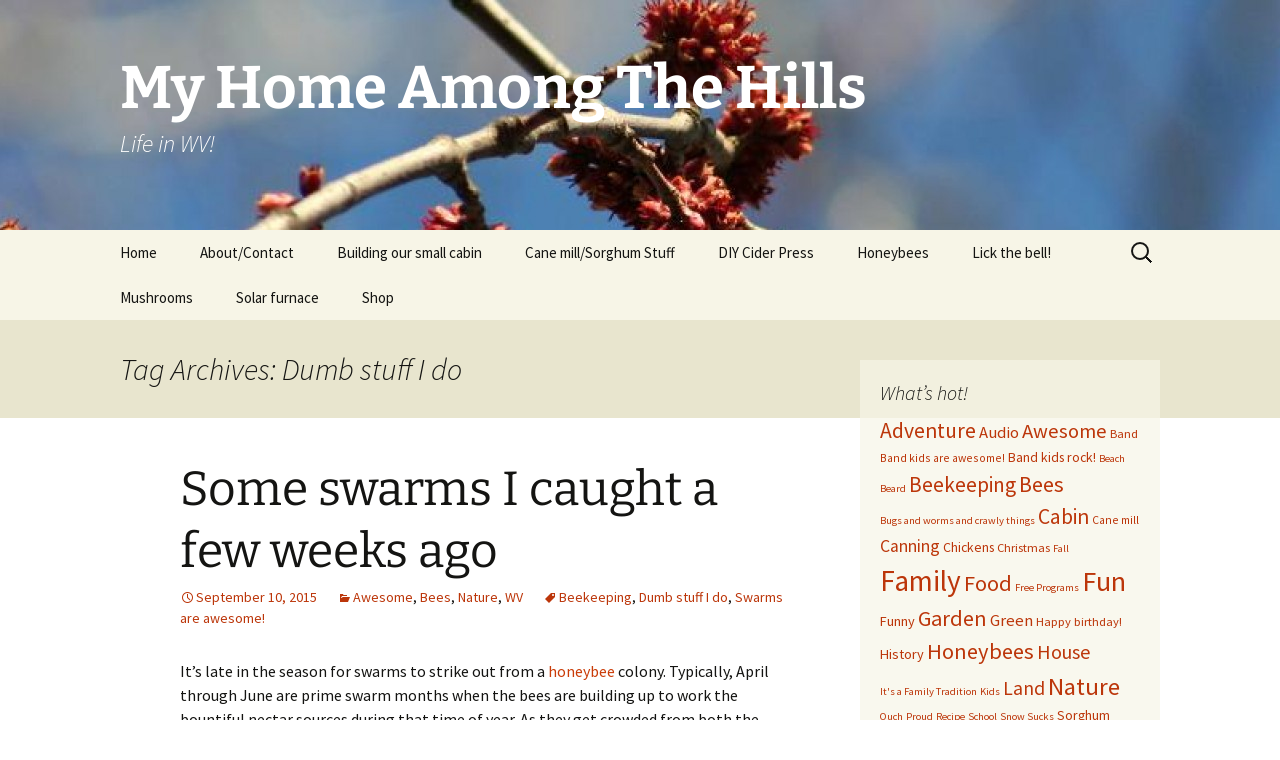

--- FILE ---
content_type: text/html; charset=UTF-8
request_url: https://myhomeamongthehills.com/tag/dumb-stuff-i-do/
body_size: 16679
content:
<!DOCTYPE html>
<html lang="en-US">
<head>
	<meta charset="UTF-8">
	<meta name="viewport" content="width=device-width, initial-scale=1.0">
	<title>Dumb stuff I do | My Home Among The Hills</title>
	<link rel="profile" href="https://gmpg.org/xfn/11">
	<link rel="pingback" href="https://myhomeamongthehills.com/xmlrpc.php">
	<meta name='robots' content='max-image-preview:large' />
<link rel='dns-prefetch' href='//secure.gravatar.com' />
<link rel='dns-prefetch' href='//stats.wp.com' />
<link rel='dns-prefetch' href='//jetpack.wordpress.com' />
<link rel='dns-prefetch' href='//s0.wp.com' />
<link rel='dns-prefetch' href='//public-api.wordpress.com' />
<link rel='dns-prefetch' href='//0.gravatar.com' />
<link rel='dns-prefetch' href='//1.gravatar.com' />
<link rel='dns-prefetch' href='//2.gravatar.com' />
<link rel='preconnect' href='//i0.wp.com' />
<link rel="alternate" type="application/rss+xml" title="My Home Among The Hills &raquo; Feed" href="https://myhomeamongthehills.com/feed/" />
<link rel="alternate" type="application/rss+xml" title="My Home Among The Hills &raquo; Comments Feed" href="https://myhomeamongthehills.com/comments/feed/" />
<link rel="alternate" type="application/rss+xml" title="My Home Among The Hills &raquo; Dumb stuff I do Tag Feed" href="https://myhomeamongthehills.com/tag/dumb-stuff-i-do/feed/" />
<style id='wp-img-auto-sizes-contain-inline-css'>
img:is([sizes=auto i],[sizes^="auto," i]){contain-intrinsic-size:3000px 1500px}
/*# sourceURL=wp-img-auto-sizes-contain-inline-css */
</style>
<style id='wp-emoji-styles-inline-css'>

	img.wp-smiley, img.emoji {
		display: inline !important;
		border: none !important;
		box-shadow: none !important;
		height: 1em !important;
		width: 1em !important;
		margin: 0 0.07em !important;
		vertical-align: -0.1em !important;
		background: none !important;
		padding: 0 !important;
	}
/*# sourceURL=wp-emoji-styles-inline-css */
</style>
<style id='wp-block-library-inline-css'>
:root{--wp-block-synced-color:#7a00df;--wp-block-synced-color--rgb:122,0,223;--wp-bound-block-color:var(--wp-block-synced-color);--wp-editor-canvas-background:#ddd;--wp-admin-theme-color:#007cba;--wp-admin-theme-color--rgb:0,124,186;--wp-admin-theme-color-darker-10:#006ba1;--wp-admin-theme-color-darker-10--rgb:0,107,160.5;--wp-admin-theme-color-darker-20:#005a87;--wp-admin-theme-color-darker-20--rgb:0,90,135;--wp-admin-border-width-focus:2px}@media (min-resolution:192dpi){:root{--wp-admin-border-width-focus:1.5px}}.wp-element-button{cursor:pointer}:root .has-very-light-gray-background-color{background-color:#eee}:root .has-very-dark-gray-background-color{background-color:#313131}:root .has-very-light-gray-color{color:#eee}:root .has-very-dark-gray-color{color:#313131}:root .has-vivid-green-cyan-to-vivid-cyan-blue-gradient-background{background:linear-gradient(135deg,#00d084,#0693e3)}:root .has-purple-crush-gradient-background{background:linear-gradient(135deg,#34e2e4,#4721fb 50%,#ab1dfe)}:root .has-hazy-dawn-gradient-background{background:linear-gradient(135deg,#faaca8,#dad0ec)}:root .has-subdued-olive-gradient-background{background:linear-gradient(135deg,#fafae1,#67a671)}:root .has-atomic-cream-gradient-background{background:linear-gradient(135deg,#fdd79a,#004a59)}:root .has-nightshade-gradient-background{background:linear-gradient(135deg,#330968,#31cdcf)}:root .has-midnight-gradient-background{background:linear-gradient(135deg,#020381,#2874fc)}:root{--wp--preset--font-size--normal:16px;--wp--preset--font-size--huge:42px}.has-regular-font-size{font-size:1em}.has-larger-font-size{font-size:2.625em}.has-normal-font-size{font-size:var(--wp--preset--font-size--normal)}.has-huge-font-size{font-size:var(--wp--preset--font-size--huge)}.has-text-align-center{text-align:center}.has-text-align-left{text-align:left}.has-text-align-right{text-align:right}.has-fit-text{white-space:nowrap!important}#end-resizable-editor-section{display:none}.aligncenter{clear:both}.items-justified-left{justify-content:flex-start}.items-justified-center{justify-content:center}.items-justified-right{justify-content:flex-end}.items-justified-space-between{justify-content:space-between}.screen-reader-text{border:0;clip-path:inset(50%);height:1px;margin:-1px;overflow:hidden;padding:0;position:absolute;width:1px;word-wrap:normal!important}.screen-reader-text:focus{background-color:#ddd;clip-path:none;color:#444;display:block;font-size:1em;height:auto;left:5px;line-height:normal;padding:15px 23px 14px;text-decoration:none;top:5px;width:auto;z-index:100000}html :where(.has-border-color){border-style:solid}html :where([style*=border-top-color]){border-top-style:solid}html :where([style*=border-right-color]){border-right-style:solid}html :where([style*=border-bottom-color]){border-bottom-style:solid}html :where([style*=border-left-color]){border-left-style:solid}html :where([style*=border-width]){border-style:solid}html :where([style*=border-top-width]){border-top-style:solid}html :where([style*=border-right-width]){border-right-style:solid}html :where([style*=border-bottom-width]){border-bottom-style:solid}html :where([style*=border-left-width]){border-left-style:solid}html :where(img[class*=wp-image-]){height:auto;max-width:100%}:where(figure){margin:0 0 1em}html :where(.is-position-sticky){--wp-admin--admin-bar--position-offset:var(--wp-admin--admin-bar--height,0px)}@media screen and (max-width:600px){html :where(.is-position-sticky){--wp-admin--admin-bar--position-offset:0px}}

/*# sourceURL=wp-block-library-inline-css */
</style><style id='global-styles-inline-css'>
:root{--wp--preset--aspect-ratio--square: 1;--wp--preset--aspect-ratio--4-3: 4/3;--wp--preset--aspect-ratio--3-4: 3/4;--wp--preset--aspect-ratio--3-2: 3/2;--wp--preset--aspect-ratio--2-3: 2/3;--wp--preset--aspect-ratio--16-9: 16/9;--wp--preset--aspect-ratio--9-16: 9/16;--wp--preset--color--black: #000000;--wp--preset--color--cyan-bluish-gray: #abb8c3;--wp--preset--color--white: #fff;--wp--preset--color--pale-pink: #f78da7;--wp--preset--color--vivid-red: #cf2e2e;--wp--preset--color--luminous-vivid-orange: #ff6900;--wp--preset--color--luminous-vivid-amber: #fcb900;--wp--preset--color--light-green-cyan: #7bdcb5;--wp--preset--color--vivid-green-cyan: #00d084;--wp--preset--color--pale-cyan-blue: #8ed1fc;--wp--preset--color--vivid-cyan-blue: #0693e3;--wp--preset--color--vivid-purple: #9b51e0;--wp--preset--color--dark-gray: #141412;--wp--preset--color--red: #bc360a;--wp--preset--color--medium-orange: #db572f;--wp--preset--color--light-orange: #ea9629;--wp--preset--color--yellow: #fbca3c;--wp--preset--color--dark-brown: #220e10;--wp--preset--color--medium-brown: #722d19;--wp--preset--color--light-brown: #eadaa6;--wp--preset--color--beige: #e8e5ce;--wp--preset--color--off-white: #f7f5e7;--wp--preset--gradient--vivid-cyan-blue-to-vivid-purple: linear-gradient(135deg,rgb(6,147,227) 0%,rgb(155,81,224) 100%);--wp--preset--gradient--light-green-cyan-to-vivid-green-cyan: linear-gradient(135deg,rgb(122,220,180) 0%,rgb(0,208,130) 100%);--wp--preset--gradient--luminous-vivid-amber-to-luminous-vivid-orange: linear-gradient(135deg,rgb(252,185,0) 0%,rgb(255,105,0) 100%);--wp--preset--gradient--luminous-vivid-orange-to-vivid-red: linear-gradient(135deg,rgb(255,105,0) 0%,rgb(207,46,46) 100%);--wp--preset--gradient--very-light-gray-to-cyan-bluish-gray: linear-gradient(135deg,rgb(238,238,238) 0%,rgb(169,184,195) 100%);--wp--preset--gradient--cool-to-warm-spectrum: linear-gradient(135deg,rgb(74,234,220) 0%,rgb(151,120,209) 20%,rgb(207,42,186) 40%,rgb(238,44,130) 60%,rgb(251,105,98) 80%,rgb(254,248,76) 100%);--wp--preset--gradient--blush-light-purple: linear-gradient(135deg,rgb(255,206,236) 0%,rgb(152,150,240) 100%);--wp--preset--gradient--blush-bordeaux: linear-gradient(135deg,rgb(254,205,165) 0%,rgb(254,45,45) 50%,rgb(107,0,62) 100%);--wp--preset--gradient--luminous-dusk: linear-gradient(135deg,rgb(255,203,112) 0%,rgb(199,81,192) 50%,rgb(65,88,208) 100%);--wp--preset--gradient--pale-ocean: linear-gradient(135deg,rgb(255,245,203) 0%,rgb(182,227,212) 50%,rgb(51,167,181) 100%);--wp--preset--gradient--electric-grass: linear-gradient(135deg,rgb(202,248,128) 0%,rgb(113,206,126) 100%);--wp--preset--gradient--midnight: linear-gradient(135deg,rgb(2,3,129) 0%,rgb(40,116,252) 100%);--wp--preset--gradient--autumn-brown: linear-gradient(135deg, rgba(226,45,15,1) 0%, rgba(158,25,13,1) 100%);--wp--preset--gradient--sunset-yellow: linear-gradient(135deg, rgba(233,139,41,1) 0%, rgba(238,179,95,1) 100%);--wp--preset--gradient--light-sky: linear-gradient(135deg,rgba(228,228,228,1.0) 0%,rgba(208,225,252,1.0) 100%);--wp--preset--gradient--dark-sky: linear-gradient(135deg,rgba(0,0,0,1.0) 0%,rgba(56,61,69,1.0) 100%);--wp--preset--font-size--small: 13px;--wp--preset--font-size--medium: 20px;--wp--preset--font-size--large: 36px;--wp--preset--font-size--x-large: 42px;--wp--preset--spacing--20: 0.44rem;--wp--preset--spacing--30: 0.67rem;--wp--preset--spacing--40: 1rem;--wp--preset--spacing--50: 1.5rem;--wp--preset--spacing--60: 2.25rem;--wp--preset--spacing--70: 3.38rem;--wp--preset--spacing--80: 5.06rem;--wp--preset--shadow--natural: 6px 6px 9px rgba(0, 0, 0, 0.2);--wp--preset--shadow--deep: 12px 12px 50px rgba(0, 0, 0, 0.4);--wp--preset--shadow--sharp: 6px 6px 0px rgba(0, 0, 0, 0.2);--wp--preset--shadow--outlined: 6px 6px 0px -3px rgb(255, 255, 255), 6px 6px rgb(0, 0, 0);--wp--preset--shadow--crisp: 6px 6px 0px rgb(0, 0, 0);}:where(.is-layout-flex){gap: 0.5em;}:where(.is-layout-grid){gap: 0.5em;}body .is-layout-flex{display: flex;}.is-layout-flex{flex-wrap: wrap;align-items: center;}.is-layout-flex > :is(*, div){margin: 0;}body .is-layout-grid{display: grid;}.is-layout-grid > :is(*, div){margin: 0;}:where(.wp-block-columns.is-layout-flex){gap: 2em;}:where(.wp-block-columns.is-layout-grid){gap: 2em;}:where(.wp-block-post-template.is-layout-flex){gap: 1.25em;}:where(.wp-block-post-template.is-layout-grid){gap: 1.25em;}.has-black-color{color: var(--wp--preset--color--black) !important;}.has-cyan-bluish-gray-color{color: var(--wp--preset--color--cyan-bluish-gray) !important;}.has-white-color{color: var(--wp--preset--color--white) !important;}.has-pale-pink-color{color: var(--wp--preset--color--pale-pink) !important;}.has-vivid-red-color{color: var(--wp--preset--color--vivid-red) !important;}.has-luminous-vivid-orange-color{color: var(--wp--preset--color--luminous-vivid-orange) !important;}.has-luminous-vivid-amber-color{color: var(--wp--preset--color--luminous-vivid-amber) !important;}.has-light-green-cyan-color{color: var(--wp--preset--color--light-green-cyan) !important;}.has-vivid-green-cyan-color{color: var(--wp--preset--color--vivid-green-cyan) !important;}.has-pale-cyan-blue-color{color: var(--wp--preset--color--pale-cyan-blue) !important;}.has-vivid-cyan-blue-color{color: var(--wp--preset--color--vivid-cyan-blue) !important;}.has-vivid-purple-color{color: var(--wp--preset--color--vivid-purple) !important;}.has-black-background-color{background-color: var(--wp--preset--color--black) !important;}.has-cyan-bluish-gray-background-color{background-color: var(--wp--preset--color--cyan-bluish-gray) !important;}.has-white-background-color{background-color: var(--wp--preset--color--white) !important;}.has-pale-pink-background-color{background-color: var(--wp--preset--color--pale-pink) !important;}.has-vivid-red-background-color{background-color: var(--wp--preset--color--vivid-red) !important;}.has-luminous-vivid-orange-background-color{background-color: var(--wp--preset--color--luminous-vivid-orange) !important;}.has-luminous-vivid-amber-background-color{background-color: var(--wp--preset--color--luminous-vivid-amber) !important;}.has-light-green-cyan-background-color{background-color: var(--wp--preset--color--light-green-cyan) !important;}.has-vivid-green-cyan-background-color{background-color: var(--wp--preset--color--vivid-green-cyan) !important;}.has-pale-cyan-blue-background-color{background-color: var(--wp--preset--color--pale-cyan-blue) !important;}.has-vivid-cyan-blue-background-color{background-color: var(--wp--preset--color--vivid-cyan-blue) !important;}.has-vivid-purple-background-color{background-color: var(--wp--preset--color--vivid-purple) !important;}.has-black-border-color{border-color: var(--wp--preset--color--black) !important;}.has-cyan-bluish-gray-border-color{border-color: var(--wp--preset--color--cyan-bluish-gray) !important;}.has-white-border-color{border-color: var(--wp--preset--color--white) !important;}.has-pale-pink-border-color{border-color: var(--wp--preset--color--pale-pink) !important;}.has-vivid-red-border-color{border-color: var(--wp--preset--color--vivid-red) !important;}.has-luminous-vivid-orange-border-color{border-color: var(--wp--preset--color--luminous-vivid-orange) !important;}.has-luminous-vivid-amber-border-color{border-color: var(--wp--preset--color--luminous-vivid-amber) !important;}.has-light-green-cyan-border-color{border-color: var(--wp--preset--color--light-green-cyan) !important;}.has-vivid-green-cyan-border-color{border-color: var(--wp--preset--color--vivid-green-cyan) !important;}.has-pale-cyan-blue-border-color{border-color: var(--wp--preset--color--pale-cyan-blue) !important;}.has-vivid-cyan-blue-border-color{border-color: var(--wp--preset--color--vivid-cyan-blue) !important;}.has-vivid-purple-border-color{border-color: var(--wp--preset--color--vivid-purple) !important;}.has-vivid-cyan-blue-to-vivid-purple-gradient-background{background: var(--wp--preset--gradient--vivid-cyan-blue-to-vivid-purple) !important;}.has-light-green-cyan-to-vivid-green-cyan-gradient-background{background: var(--wp--preset--gradient--light-green-cyan-to-vivid-green-cyan) !important;}.has-luminous-vivid-amber-to-luminous-vivid-orange-gradient-background{background: var(--wp--preset--gradient--luminous-vivid-amber-to-luminous-vivid-orange) !important;}.has-luminous-vivid-orange-to-vivid-red-gradient-background{background: var(--wp--preset--gradient--luminous-vivid-orange-to-vivid-red) !important;}.has-very-light-gray-to-cyan-bluish-gray-gradient-background{background: var(--wp--preset--gradient--very-light-gray-to-cyan-bluish-gray) !important;}.has-cool-to-warm-spectrum-gradient-background{background: var(--wp--preset--gradient--cool-to-warm-spectrum) !important;}.has-blush-light-purple-gradient-background{background: var(--wp--preset--gradient--blush-light-purple) !important;}.has-blush-bordeaux-gradient-background{background: var(--wp--preset--gradient--blush-bordeaux) !important;}.has-luminous-dusk-gradient-background{background: var(--wp--preset--gradient--luminous-dusk) !important;}.has-pale-ocean-gradient-background{background: var(--wp--preset--gradient--pale-ocean) !important;}.has-electric-grass-gradient-background{background: var(--wp--preset--gradient--electric-grass) !important;}.has-midnight-gradient-background{background: var(--wp--preset--gradient--midnight) !important;}.has-small-font-size{font-size: var(--wp--preset--font-size--small) !important;}.has-medium-font-size{font-size: var(--wp--preset--font-size--medium) !important;}.has-large-font-size{font-size: var(--wp--preset--font-size--large) !important;}.has-x-large-font-size{font-size: var(--wp--preset--font-size--x-large) !important;}
/*# sourceURL=global-styles-inline-css */
</style>

<style id='classic-theme-styles-inline-css'>
/*! This file is auto-generated */
.wp-block-button__link{color:#fff;background-color:#32373c;border-radius:9999px;box-shadow:none;text-decoration:none;padding:calc(.667em + 2px) calc(1.333em + 2px);font-size:1.125em}.wp-block-file__button{background:#32373c;color:#fff;text-decoration:none}
/*# sourceURL=/wp-includes/css/classic-themes.min.css */
</style>
<link rel='stylesheet' id='twentythirteen-fonts-css' href='https://myhomeamongthehills.com/wp-content/themes/twentythirteen/fonts/source-sans-pro-plus-bitter.css?ver=20230328' media='all' />
<link rel='stylesheet' id='genericons-css' href='https://myhomeamongthehills.com/wp-content/plugins/jetpack/_inc/genericons/genericons/genericons.css?ver=3.1' media='all' />
<link rel='stylesheet' id='twentythirteen-style-css' href='https://myhomeamongthehills.com/wp-content/themes/twentythirteen/style.css?ver=20251202' media='all' />
<link rel='stylesheet' id='twentythirteen-block-style-css' href='https://myhomeamongthehills.com/wp-content/themes/twentythirteen/css/blocks.css?ver=20240520' media='all' />
<script src="https://myhomeamongthehills.com/wp-content/plugins/jquery-updater/js/jquery-3.7.1.min.js?ver=3.7.1" id="jquery-core-js"></script>
<script src="https://myhomeamongthehills.com/wp-content/plugins/jquery-updater/js/jquery-migrate-3.5.2.min.js?ver=3.5.2" id="jquery-migrate-js"></script>
<script src="https://myhomeamongthehills.com/wp-content/themes/twentythirteen/js/functions.js?ver=20250727" id="twentythirteen-script-js" defer data-wp-strategy="defer"></script>
<link rel="https://api.w.org/" href="https://myhomeamongthehills.com/wp-json/" /><link rel="alternate" title="JSON" type="application/json" href="https://myhomeamongthehills.com/wp-json/wp/v2/tags/548" /><link rel="EditURI" type="application/rsd+xml" title="RSD" href="https://myhomeamongthehills.com/xmlrpc.php?rsd" />

		<!-- GA Google Analytics @ https://m0n.co/ga -->
		<script async src="https://www.googletagmanager.com/gtag/js?id=G-L1PQPCX1V9"></script>
		<script>
			window.dataLayer = window.dataLayer || [];
			function gtag(){dataLayer.push(arguments);}
			gtag('js', new Date());
			gtag('config', 'G-L1PQPCX1V9');
		</script>

	                    <!-- Tracking code generated with Simple Universal Google Analytics plugin v1.0.5 -->
                    <script>
                    (function(i,s,o,g,r,a,m){i['GoogleAnalyticsObject']=r;i[r]=i[r]||function(){
                    (i[r].q=i[r].q||[]).push(arguments)},i[r].l=1*new Date();a=s.createElement(o),
                    m=s.getElementsByTagName(o)[0];a.async=1;a.src=g;m.parentNode.insertBefore(a,m)
                    })(window,document,'script','//www.google-analytics.com/analytics.js','ga');

                    ga('create', 'UA-10215868-1', 'auto');
                    ga('send', 'pageview');

                    </script>
                    <!-- / Simple Universal Google Analytics plugin -->	<style>img#wpstats{display:none}</style>
			<style type="text/css" id="twentythirteen-header-css">
		.site-header {
		background: url(https://myhomeamongthehills.com/wp-content/uploads/2014/02/cropped-MapleBlooms203092009.jpg) no-repeat scroll top;
		background-size: 1600px auto;
	}
	@media (max-width: 767px) {
		.site-header {
			background-size: 768px auto;
		}
	}
	@media (max-width: 359px) {
		.site-header {
			background-size: 360px auto;
		}
	}
				.site-title,
		.site-description {
			color: #ffffff;
		}
		</style>
	
<!-- Jetpack Open Graph Tags -->
<meta property="og:type" content="website" />
<meta property="og:title" content="Dumb stuff I do &#8211; My Home Among The Hills" />
<meta property="og:url" content="https://myhomeamongthehills.com/tag/dumb-stuff-i-do/" />
<meta property="og:site_name" content="My Home Among The Hills" />
<meta property="og:image" content="https://s0.wp.com/i/blank.jpg" />
<meta property="og:image:width" content="200" />
<meta property="og:image:height" content="200" />
<meta property="og:image:alt" content="" />
<meta property="og:locale" content="en_US" />

<!-- End Jetpack Open Graph Tags -->
<link rel='stylesheet' id='jetpack-swiper-library-css' href='https://myhomeamongthehills.com/wp-content/plugins/jetpack/_inc/blocks/swiper.css?ver=15.3.1' media='all' />
<link rel='stylesheet' id='jetpack-carousel-css' href='https://myhomeamongthehills.com/wp-content/plugins/jetpack/modules/carousel/jetpack-carousel.css?ver=15.3.1' media='all' />
</head>

<body class="archive tag tag-dumb-stuff-i-do tag-548 wp-embed-responsive wp-theme-twentythirteen single-author sidebar">
		<div id="page" class="hfeed site">
		<a class="screen-reader-text skip-link" href="#content">
			Skip to content		</a>
		<header id="masthead" class="site-header">
						<a class="home-link" href="https://myhomeamongthehills.com/" rel="home" >
									<h1 class="site-title">My Home Among The Hills</h1>
													<h2 class="site-description">Life in WV!</h2>
							</a>

			<div id="navbar" class="navbar">
				<nav id="site-navigation" class="navigation main-navigation">
					<button class="menu-toggle">Menu</button>
					<div class="menu-menu-1-container"><ul id="primary-menu" class="nav-menu"><li id="menu-item-5076" class="menu-item menu-item-type-custom menu-item-object-custom menu-item-home menu-item-5076"><a href="http://myhomeamongthehills.com/">Home</a></li>
<li id="menu-item-5077" class="menu-item menu-item-type-post_type menu-item-object-page menu-item-5077"><a href="https://myhomeamongthehills.com/aboutcontact/">About/Contact</a></li>
<li id="menu-item-5078" class="menu-item menu-item-type-post_type menu-item-object-page menu-item-5078"><a href="https://myhomeamongthehills.com/building-our-small-cabin/">Building our small cabin</a></li>
<li id="menu-item-5079" class="menu-item menu-item-type-post_type menu-item-object-page menu-item-5079"><a href="https://myhomeamongthehills.com/cane-mill/">Cane mill/Sorghum Stuff</a></li>
<li id="menu-item-5080" class="menu-item menu-item-type-post_type menu-item-object-page menu-item-5080"><a href="https://myhomeamongthehills.com/diy-cider-press/">DIY Cider Press</a></li>
<li id="menu-item-5081" class="menu-item menu-item-type-post_type menu-item-object-page menu-item-has-children menu-item-5081"><a href="https://myhomeamongthehills.com/honeybees/">Honeybees</a>
<ul class="sub-menu">
	<li id="menu-item-5082" class="menu-item menu-item-type-post_type menu-item-object-page menu-item-5082"><a href="https://myhomeamongthehills.com/honeybees/equipment/">Equipment</a></li>
	<li id="menu-item-5083" class="menu-item menu-item-type-post_type menu-item-object-page menu-item-5083"><a href="https://myhomeamongthehills.com/honeybees/faq/">FAQ</a></li>
	<li id="menu-item-5084" class="menu-item menu-item-type-post_type menu-item-object-page menu-item-5084"><a href="https://myhomeamongthehills.com/honeybees/faq2/">FAQ 2</a></li>
	<li id="menu-item-5085" class="menu-item menu-item-type-post_type menu-item-object-page menu-item-5085"><a href="https://myhomeamongthehills.com/honeybees/honey-harvest/">Honey Harvest</a></li>
	<li id="menu-item-5086" class="menu-item menu-item-type-post_type menu-item-object-page menu-item-5086"><a href="https://myhomeamongthehills.com/honeybees/observation-hive/">Observation Hive</a></li>
	<li id="menu-item-5087" class="menu-item menu-item-type-post_type menu-item-object-page menu-item-5087"><a href="https://myhomeamongthehills.com/honeybees/other-bugs/">Other bugs</a></li>
	<li id="menu-item-5088" class="menu-item menu-item-type-post_type menu-item-object-page menu-item-5088"><a href="https://myhomeamongthehills.com/honeybees/random-pictures-of-bees/">Random pictures of bees</a></li>
	<li id="menu-item-5089" class="menu-item menu-item-type-post_type menu-item-object-page menu-item-5089"><a href="https://myhomeamongthehills.com/honeybees/swarms/">Swarms</a></li>
</ul>
</li>
<li id="menu-item-5090" class="menu-item menu-item-type-post_type menu-item-object-page menu-item-5090"><a href="https://myhomeamongthehills.com/?page_id=1500">Lick the bell!</a></li>
<li id="menu-item-5091" class="menu-item menu-item-type-post_type menu-item-object-page menu-item-5091"><a href="https://myhomeamongthehills.com/mushrooms/">Mushrooms</a></li>
<li id="menu-item-5092" class="menu-item menu-item-type-post_type menu-item-object-page menu-item-5092"><a href="https://myhomeamongthehills.com/solar-furnace/">Solar furnace</a></li>
<li id="menu-item-6331" class="menu-item menu-item-type-post_type menu-item-object-page menu-item-has-children menu-item-6331"><a href="https://myhomeamongthehills.com/shop/">Shop</a>
<ul class="sub-menu">
	<li id="menu-item-6333" class="menu-item menu-item-type-post_type menu-item-object-page menu-item-6333"><a href="https://myhomeamongthehills.com/cart/">Cart</a></li>
	<li id="menu-item-6335" class="menu-item menu-item-type-post_type menu-item-object-page menu-item-6335"><a href="https://myhomeamongthehills.com/checkout/">Checkout</a></li>
</ul>
</li>
</ul></div>					<form role="search" method="get" class="search-form" action="https://myhomeamongthehills.com/">
				<label>
					<span class="screen-reader-text">Search for:</span>
					<input type="search" class="search-field" placeholder="Search &hellip;" value="" name="s" />
				</label>
				<input type="submit" class="search-submit" value="Search" />
			</form>				</nav><!-- #site-navigation -->
			</div><!-- #navbar -->
		</header><!-- #masthead -->

		<div id="main" class="site-main">

	<div id="primary" class="content-area">
		<div id="content" class="site-content" role="main">

					<header class="archive-header">
				<h1 class="archive-title">
				Tag Archives: Dumb stuff I do				</h1>

							</header><!-- .archive-header -->

							
<article id="post-6101" class="post-6101 post type-post status-publish format-standard hentry category-awesome category-bees category-nature category-wv tag-beekeeping tag-dumb-stuff-i-do tag-swarms-are-awesome">
	<header class="entry-header">
		
				<h1 class="entry-title">
			<a href="https://myhomeamongthehills.com/2015/09/some-swarms-i-caught-a-few-weeks-ago/" rel="bookmark">Some swarms I caught a few weeks ago</a>
		</h1>
		
		<div class="entry-meta">
			<span class="date"><a href="https://myhomeamongthehills.com/2015/09/some-swarms-i-caught-a-few-weeks-ago/" title="Permalink to Some swarms I caught a few weeks ago" rel="bookmark"><time class="entry-date" datetime="2015-09-10T10:27:08-05:00">September 10, 2015</time></a></span><span class="categories-links"><a href="https://myhomeamongthehills.com/category/awesome/" rel="category tag">Awesome</a>, <a href="https://myhomeamongthehills.com/category/bees/" rel="category tag">Bees</a>, <a href="https://myhomeamongthehills.com/category/nature/" rel="category tag">Nature</a>, <a href="https://myhomeamongthehills.com/category/wv/" rel="category tag">WV</a></span><span class="tags-links"><a href="https://myhomeamongthehills.com/tag/beekeeping/" rel="tag">Beekeeping</a>, <a href="https://myhomeamongthehills.com/tag/dumb-stuff-i-do/" rel="tag">Dumb stuff I do</a>, <a href="https://myhomeamongthehills.com/tag/swarms-are-awesome/" rel="tag">Swarms are awesome!</a></span><span class="author vcard"><a class="url fn n" href="https://myhomeamongthehills.com/author/warren/" title="View all posts by warren" rel="author">warren</a></span>					</div><!-- .entry-meta -->
	</header><!-- .entry-header -->

		<div class="entry-content">
		<p>It&#8217;s late in the season for swarms to strike out from a <a href="https://myhomeamongthehills.com/honeybees/">honeybee </a>colony. Typically, April through June are prime swarm months when the bees are building up to work the bountiful nectar sources during that time of year. As they get crowded from both the increase in bees as well as the stored honey and pollen, some of the bees along with the old queen strike out on their own and forma new colony. It&#8217;s natural and kind of cool, unless you are a beekeeper wanting to keep strong hives and make honey. It&#8217;s even less cool when you don&#8217;t see the swarm leave so you can&#8217;t capture them and at least keep the new colony.</p>
<figure id="attachment_6107" aria-describedby="caption-attachment-6107" style="width: 563px" class="wp-caption alignnone"><a href="https://i0.wp.com/myhomeamongthehills.com/wp-content/uploads/2015/09/08_24_2015-073.jpg?ssl=1"><img data-recalc-dims="1" fetchpriority="high" decoding="async" data-attachment-id="6107" data-permalink="https://myhomeamongthehills.com/2015/09/some-swarms-i-caught-a-few-weeks-ago/08_24_2015-073/" data-orig-file="https://i0.wp.com/myhomeamongthehills.com/wp-content/uploads/2015/09/08_24_2015-073.jpg?fit=2322%2C4128&amp;ssl=1" data-orig-size="2322,4128" data-comments-opened="1" data-image-meta="{&quot;aperture&quot;:&quot;2.2&quot;,&quot;credit&quot;:&quot;&quot;,&quot;camera&quot;:&quot;SAMSUNG-SGH-I337&quot;,&quot;caption&quot;:&quot;&quot;,&quot;created_timestamp&quot;:&quot;1438353671&quot;,&quot;copyright&quot;:&quot;&quot;,&quot;focal_length&quot;:&quot;4.2&quot;,&quot;iso&quot;:&quot;50&quot;,&quot;shutter_speed&quot;:&quot;0.00265957446809&quot;,&quot;title&quot;:&quot;&quot;,&quot;orientation&quot;:&quot;1&quot;}" data-image-title="A huge swarm of honeybees" data-image-description="&lt;p&gt;A huge swarm of honeybees&lt;/p&gt;
" data-image-caption="&lt;p&gt;A huge swarm of honeybees&lt;/p&gt;
" data-medium-file="https://i0.wp.com/myhomeamongthehills.com/wp-content/uploads/2015/09/08_24_2015-073.jpg?fit=563%2C1000&amp;ssl=1" data-large-file="https://i0.wp.com/myhomeamongthehills.com/wp-content/uploads/2015/09/08_24_2015-073.jpg?fit=576%2C1024&amp;ssl=1" class="size-medium wp-image-6107" src="https://i0.wp.com/myhomeamongthehills.com/wp-content/uploads/2015/09/08_24_2015-073.jpg?resize=563%2C1000&#038;ssl=1" alt="A huge swarm of honeybees" width="563" height="1000" srcset="https://i0.wp.com/myhomeamongthehills.com/wp-content/uploads/2015/09/08_24_2015-073.jpg?resize=563%2C1000&amp;ssl=1 563w, https://i0.wp.com/myhomeamongthehills.com/wp-content/uploads/2015/09/08_24_2015-073.jpg?resize=169%2C300&amp;ssl=1 169w, https://i0.wp.com/myhomeamongthehills.com/wp-content/uploads/2015/09/08_24_2015-073.jpg?resize=576%2C1024&amp;ssl=1 576w, https://i0.wp.com/myhomeamongthehills.com/wp-content/uploads/2015/09/08_24_2015-073.jpg?w=1208&amp;ssl=1 1208w, https://i0.wp.com/myhomeamongthehills.com/wp-content/uploads/2015/09/08_24_2015-073.jpg?w=1812&amp;ssl=1 1812w" sizes="(max-width: 563px) 100vw, 563px" /></a><figcaption id="caption-attachment-6107" class="wp-caption-text">A huge swarm of honeybees</figcaption></figure>
<p>Anyhow, swarming is a natural thing but it usually happens in the Spring and early Summer&#8230;and very rarely at the end of August or beginning of September. Still, somehow I got calls for two swarms recently and was happy to gather the new colonies for my apiary! The first swarm was at the local hospice house. A business across the road saw the swarm fly into a tree so called me. I hurried down and went into the hospice house. They didn&#8217;t know they had a massive swarm on their property but were happy to have me remove it. The receptionist announced over the intercom that everyone should stay inside while I did my work. Of course, that meant a huge number of employees ran outside to see what was going on. Among them was the media relations guy who saw an opportunity and called the local media. Two news crews came and before I knew it, I was being interviewed for the evening news! That was cool of course and I was happy to help hospice get some publicity as well.</p>
<figure id="attachment_6106" aria-describedby="caption-attachment-6106" style="width: 667px" class="wp-caption alignnone"><a href="https://i0.wp.com/myhomeamongthehills.com/wp-content/uploads/2015/09/BeeKeeperjpg.jpg?ssl=1"><img data-recalc-dims="1" decoding="async" data-attachment-id="6106" data-permalink="https://myhomeamongthehills.com/2015/09/some-swarms-i-caught-a-few-weeks-ago/beekeeperjpg/" data-orig-file="https://i0.wp.com/myhomeamongthehills.com/wp-content/uploads/2015/09/BeeKeeperjpg.jpg?fit=1200%2C1800&amp;ssl=1" data-orig-size="1200,1800" data-comments-opened="1" data-image-meta="{&quot;aperture&quot;:&quot;0&quot;,&quot;credit&quot;:&quot;&quot;,&quot;camera&quot;:&quot;&quot;,&quot;caption&quot;:&quot;&quot;,&quot;created_timestamp&quot;:&quot;0&quot;,&quot;copyright&quot;:&quot;&quot;,&quot;focal_length&quot;:&quot;0&quot;,&quot;iso&quot;:&quot;0&quot;,&quot;shutter_speed&quot;:&quot;0&quot;,&quot;title&quot;:&quot;&quot;,&quot;orientation&quot;:&quot;1&quot;}" data-image-title="Touching a swarm of bees" data-image-description="&lt;p&gt;Touching a swarm of bees&lt;/p&gt;
" data-image-caption="&lt;p&gt;Don&amp;#8217;t try this at home&lt;/p&gt;
" data-medium-file="https://i0.wp.com/myhomeamongthehills.com/wp-content/uploads/2015/09/BeeKeeperjpg.jpg?fit=667%2C1000&amp;ssl=1" data-large-file="https://i0.wp.com/myhomeamongthehills.com/wp-content/uploads/2015/09/BeeKeeperjpg.jpg?fit=604%2C906&amp;ssl=1" class="size-medium wp-image-6106" src="https://i0.wp.com/myhomeamongthehills.com/wp-content/uploads/2015/09/BeeKeeperjpg.jpg?resize=604%2C906&#038;ssl=1" alt="Touching a swarm of bees" width="604" height="906" srcset="https://i0.wp.com/myhomeamongthehills.com/wp-content/uploads/2015/09/BeeKeeperjpg.jpg?resize=667%2C1000&amp;ssl=1 667w, https://i0.wp.com/myhomeamongthehills.com/wp-content/uploads/2015/09/BeeKeeperjpg.jpg?resize=200%2C300&amp;ssl=1 200w, https://i0.wp.com/myhomeamongthehills.com/wp-content/uploads/2015/09/BeeKeeperjpg.jpg?resize=683%2C1024&amp;ssl=1 683w, https://i0.wp.com/myhomeamongthehills.com/wp-content/uploads/2015/09/BeeKeeperjpg.jpg?w=1200&amp;ssl=1 1200w" sizes="(max-width: 604px) 100vw, 604px" /></a><figcaption id="caption-attachment-6106" class="wp-caption-text">Don&#8217;t try this at home</figcaption></figure>
<p>A good number of the people who had gathered had never seen a swarm of bees so it took a good bit if time for everyone to see what there was to see and to get pictures with the bee guy sticking his hand into the swarm (don&#8217;t try that at home). I love catching swarms and love an audience so it was a lot of fun and the swarm was huge and should definitely survive the winter, unlike many late season swarms that don&#8217;t have time to build up in number, collect nectar and pollen, etc.</p>
<figure id="attachment_6103" aria-describedby="caption-attachment-6103" style="width: 563px" class="wp-caption alignnone"><a href="https://i0.wp.com/myhomeamongthehills.com/wp-content/uploads/2015/09/08_24_2015-197.jpg?ssl=1"><img data-recalc-dims="1" decoding="async" data-attachment-id="6103" data-permalink="https://myhomeamongthehills.com/2015/09/some-swarms-i-caught-a-few-weeks-ago/08_24_2015-197/" data-orig-file="https://i0.wp.com/myhomeamongthehills.com/wp-content/uploads/2015/09/08_24_2015-197.jpg?fit=2322%2C4128&amp;ssl=1" data-orig-size="2322,4128" data-comments-opened="1" data-image-meta="{&quot;aperture&quot;:&quot;2.2&quot;,&quot;credit&quot;:&quot;&quot;,&quot;camera&quot;:&quot;SAMSUNG-SGH-I337&quot;,&quot;caption&quot;:&quot;&quot;,&quot;created_timestamp&quot;:&quot;1439301518&quot;,&quot;copyright&quot;:&quot;&quot;,&quot;focal_length&quot;:&quot;4.2&quot;,&quot;iso&quot;:&quot;64&quot;,&quot;shutter_speed&quot;:&quot;0.0166666666667&quot;,&quot;title&quot;:&quot;&quot;,&quot;orientation&quot;:&quot;1&quot;}" data-image-title="A second, smaller swarm" data-image-description="&lt;p&gt;A second, smaller swarm&lt;/p&gt;
" data-image-caption="&lt;p&gt;A second, smaller swarm&lt;/p&gt;
" data-medium-file="https://i0.wp.com/myhomeamongthehills.com/wp-content/uploads/2015/09/08_24_2015-197.jpg?fit=563%2C1000&amp;ssl=1" data-large-file="https://i0.wp.com/myhomeamongthehills.com/wp-content/uploads/2015/09/08_24_2015-197.jpg?fit=576%2C1024&amp;ssl=1" class="size-medium wp-image-6103" src="https://i0.wp.com/myhomeamongthehills.com/wp-content/uploads/2015/09/08_24_2015-197.jpg?resize=563%2C1000&#038;ssl=1" alt="A second, smaller swarm" width="563" height="1000" srcset="https://i0.wp.com/myhomeamongthehills.com/wp-content/uploads/2015/09/08_24_2015-197.jpg?resize=563%2C1000&amp;ssl=1 563w, https://i0.wp.com/myhomeamongthehills.com/wp-content/uploads/2015/09/08_24_2015-197.jpg?resize=169%2C300&amp;ssl=1 169w, https://i0.wp.com/myhomeamongthehills.com/wp-content/uploads/2015/09/08_24_2015-197.jpg?resize=576%2C1024&amp;ssl=1 576w, https://i0.wp.com/myhomeamongthehills.com/wp-content/uploads/2015/09/08_24_2015-197.jpg?w=1208&amp;ssl=1 1208w, https://i0.wp.com/myhomeamongthehills.com/wp-content/uploads/2015/09/08_24_2015-197.jpg?w=1812&amp;ssl=1 1812w" sizes="(max-width: 563px) 100vw, 563px" /></a><figcaption id="caption-attachment-6103" class="wp-caption-text">A second, smaller swarm</figcaption></figure>
<figure id="attachment_6108" aria-describedby="caption-attachment-6108" style="width: 563px" class="wp-caption alignnone"><a href="https://i0.wp.com/myhomeamongthehills.com/wp-content/uploads/2015/09/08_24_2015-200.jpg?ssl=1"><img data-recalc-dims="1" loading="lazy" decoding="async" data-attachment-id="6108" data-permalink="https://myhomeamongthehills.com/2015/09/some-swarms-i-caught-a-few-weeks-ago/08_24_2015-200/" data-orig-file="https://i0.wp.com/myhomeamongthehills.com/wp-content/uploads/2015/09/08_24_2015-200.jpg?fit=2322%2C4128&amp;ssl=1" data-orig-size="2322,4128" data-comments-opened="1" data-image-meta="{&quot;aperture&quot;:&quot;2.2&quot;,&quot;credit&quot;:&quot;&quot;,&quot;camera&quot;:&quot;SAMSUNG-SGH-I337&quot;,&quot;caption&quot;:&quot;&quot;,&quot;created_timestamp&quot;:&quot;1439301765&quot;,&quot;copyright&quot;:&quot;&quot;,&quot;focal_length&quot;:&quot;4.2&quot;,&quot;iso&quot;:&quot;80&quot;,&quot;shutter_speed&quot;:&quot;0.0166666666667&quot;,&quot;title&quot;:&quot;&quot;,&quot;orientation&quot;:&quot;1&quot;}" data-image-title="I always touch my swarms before I collect them&amp;#8230;not sure why" data-image-description="&lt;p&gt;I always touch my swarms before I collect them&amp;#8230;not sure why&lt;/p&gt;
" data-image-caption="&lt;p&gt;I always touch my swarms before I collect them&amp;#8230;not sure why&lt;/p&gt;
" data-medium-file="https://i0.wp.com/myhomeamongthehills.com/wp-content/uploads/2015/09/08_24_2015-200.jpg?fit=563%2C1000&amp;ssl=1" data-large-file="https://i0.wp.com/myhomeamongthehills.com/wp-content/uploads/2015/09/08_24_2015-200.jpg?fit=576%2C1024&amp;ssl=1" class="size-medium wp-image-6108" src="https://i0.wp.com/myhomeamongthehills.com/wp-content/uploads/2015/09/08_24_2015-200.jpg?resize=563%2C1000&#038;ssl=1" alt="I always touch my swarms before I collect them...not sure why" width="563" height="1000" srcset="https://i0.wp.com/myhomeamongthehills.com/wp-content/uploads/2015/09/08_24_2015-200.jpg?resize=563%2C1000&amp;ssl=1 563w, https://i0.wp.com/myhomeamongthehills.com/wp-content/uploads/2015/09/08_24_2015-200.jpg?resize=169%2C300&amp;ssl=1 169w, https://i0.wp.com/myhomeamongthehills.com/wp-content/uploads/2015/09/08_24_2015-200.jpg?resize=576%2C1024&amp;ssl=1 576w, https://i0.wp.com/myhomeamongthehills.com/wp-content/uploads/2015/09/08_24_2015-200.jpg?w=1208&amp;ssl=1 1208w, https://i0.wp.com/myhomeamongthehills.com/wp-content/uploads/2015/09/08_24_2015-200.jpg?w=1812&amp;ssl=1 1812w" sizes="auto, (max-width: 563px) 100vw, 563px" /></a><figcaption id="caption-attachment-6108" class="wp-caption-text">I always touch my swarms before I collect them&#8230;not sure why</figcaption></figure>
<p>Just a week or so later, <a href="https://en.wikipedia.org/wiki/Larry_Groce" target="_blank">Larry Groce</a> of <a href="http://www.mountainstage.org/Pages/default.aspx" target="_blank">Mountain Stage</a> fame called me with a swarm of bees in his front yard. Larry is a super nice guy and it was a swarm of bees so of course I gathered them as well. The funny thing is that I went to his place after a Rotary meeting where he was the featured speaker! We got to chat a bit about bees which is always fun! I collected his swarm easily and merged them with another colony so they should survive as well, though not independently.</p>
<p><a href="https://i0.wp.com/myhomeamongthehills.com/wp-content/uploads/2015/09/08_24_2015-309.jpg?ssl=1"><img data-recalc-dims="1" loading="lazy" decoding="async" data-attachment-id="6105" data-permalink="https://myhomeamongthehills.com/2015/09/some-swarms-i-caught-a-few-weeks-ago/08_24_2015-309/" data-orig-file="https://i0.wp.com/myhomeamongthehills.com/wp-content/uploads/2015/09/08_24_2015-309.jpg?fit=4128%2C2322&amp;ssl=1" data-orig-size="4128,2322" data-comments-opened="1" data-image-meta="{&quot;aperture&quot;:&quot;2.2&quot;,&quot;credit&quot;:&quot;&quot;,&quot;camera&quot;:&quot;SAMSUNG-SGH-I337&quot;,&quot;caption&quot;:&quot;&quot;,&quot;created_timestamp&quot;:&quot;1440264295&quot;,&quot;copyright&quot;:&quot;&quot;,&quot;focal_length&quot;:&quot;4.2&quot;,&quot;iso&quot;:&quot;80&quot;,&quot;shutter_speed&quot;:&quot;0.0166666666667&quot;,&quot;title&quot;:&quot;&quot;,&quot;orientation&quot;:&quot;1&quot;}" data-image-title="Wasps&amp;#8217; nest" data-image-description="&lt;p&gt;Wasps&amp;#8217; nest&lt;/p&gt;
" data-image-caption="" data-medium-file="https://i0.wp.com/myhomeamongthehills.com/wp-content/uploads/2015/09/08_24_2015-309.jpg?fit=1000%2C563&amp;ssl=1" data-large-file="https://i0.wp.com/myhomeamongthehills.com/wp-content/uploads/2015/09/08_24_2015-309.jpg?fit=604%2C340&amp;ssl=1" class="alignnone size-medium wp-image-6105" src="https://i0.wp.com/myhomeamongthehills.com/wp-content/uploads/2015/09/08_24_2015-309.jpg?resize=604%2C340&#038;ssl=1" alt="Wasps' nest" width="604" height="340" srcset="https://i0.wp.com/myhomeamongthehills.com/wp-content/uploads/2015/09/08_24_2015-309.jpg?resize=1000%2C563&amp;ssl=1 1000w, https://i0.wp.com/myhomeamongthehills.com/wp-content/uploads/2015/09/08_24_2015-309.jpg?resize=300%2C169&amp;ssl=1 300w, https://i0.wp.com/myhomeamongthehills.com/wp-content/uploads/2015/09/08_24_2015-309.jpg?resize=1024%2C576&amp;ssl=1 1024w, https://i0.wp.com/myhomeamongthehills.com/wp-content/uploads/2015/09/08_24_2015-309.jpg?w=1208&amp;ssl=1 1208w, https://i0.wp.com/myhomeamongthehills.com/wp-content/uploads/2015/09/08_24_2015-309.jpg?w=1812&amp;ssl=1 1812w" sizes="auto, (max-width: 604px) 100vw, 604px" /></a></p>
<figure id="attachment_6104" aria-describedby="caption-attachment-6104" style="width: 1000px" class="wp-caption alignnone"><a href="https://i0.wp.com/myhomeamongthehills.com/wp-content/uploads/2015/09/08_24_2015-306.jpg?ssl=1"><img data-recalc-dims="1" loading="lazy" decoding="async" data-attachment-id="6104" data-permalink="https://myhomeamongthehills.com/2015/09/some-swarms-i-caught-a-few-weeks-ago/08_24_2015-306/" data-orig-file="https://i0.wp.com/myhomeamongthehills.com/wp-content/uploads/2015/09/08_24_2015-306.jpg?fit=4128%2C2322&amp;ssl=1" data-orig-size="4128,2322" data-comments-opened="1" data-image-meta="{&quot;aperture&quot;:&quot;2.2&quot;,&quot;credit&quot;:&quot;&quot;,&quot;camera&quot;:&quot;SAMSUNG-SGH-I337&quot;,&quot;caption&quot;:&quot;&quot;,&quot;created_timestamp&quot;:&quot;1440264245&quot;,&quot;copyright&quot;:&quot;&quot;,&quot;focal_length&quot;:&quot;4.2&quot;,&quot;iso&quot;:&quot;64&quot;,&quot;shutter_speed&quot;:&quot;0.0166666666667&quot;,&quot;title&quot;:&quot;&quot;,&quot;orientation&quot;:&quot;1&quot;}" data-image-title="Wasps&amp;#8217; nest" data-image-description="&lt;p&gt;Wasps&amp;#8217; nest&lt;/p&gt;
" data-image-caption="&lt;p&gt;Waspers!&lt;/p&gt;
" data-medium-file="https://i0.wp.com/myhomeamongthehills.com/wp-content/uploads/2015/09/08_24_2015-306.jpg?fit=1000%2C563&amp;ssl=1" data-large-file="https://i0.wp.com/myhomeamongthehills.com/wp-content/uploads/2015/09/08_24_2015-306.jpg?fit=604%2C340&amp;ssl=1" class="size-medium wp-image-6104" src="https://i0.wp.com/myhomeamongthehills.com/wp-content/uploads/2015/09/08_24_2015-306.jpg?resize=604%2C340&#038;ssl=1" alt="Wasps' nest" width="604" height="340" srcset="https://i0.wp.com/myhomeamongthehills.com/wp-content/uploads/2015/09/08_24_2015-306.jpg?resize=1000%2C563&amp;ssl=1 1000w, https://i0.wp.com/myhomeamongthehills.com/wp-content/uploads/2015/09/08_24_2015-306.jpg?resize=300%2C169&amp;ssl=1 300w, https://i0.wp.com/myhomeamongthehills.com/wp-content/uploads/2015/09/08_24_2015-306.jpg?resize=1024%2C576&amp;ssl=1 1024w, https://i0.wp.com/myhomeamongthehills.com/wp-content/uploads/2015/09/08_24_2015-306.jpg?w=1208&amp;ssl=1 1208w, https://i0.wp.com/myhomeamongthehills.com/wp-content/uploads/2015/09/08_24_2015-306.jpg?w=1812&amp;ssl=1 1812w" sizes="auto, (max-width: 604px) 100vw, 604px" /></a><figcaption id="caption-attachment-6104" class="wp-caption-text">Waspers!</figcaption></figure>
<p>And now this isn&#8217;t exactly a swarm, and I didn&#8217;t exactly catch them, but these buggers are still hanging out by my back door. They are sort of swarm-like, right? I mean, it&#8217;s a mass of stinging insects&#8230;I think they are beautiful so they shall remain until they move on&#8230;</p>
	</div><!-- .entry-content -->
	
	<footer class="entry-meta">
		
			</footer><!-- .entry-meta -->
</article><!-- #post -->
			
			
		
		</div><!-- #content -->
	</div><!-- #primary -->

	<div id="tertiary" class="sidebar-container" role="complementary">
		<div class="sidebar-inner">
			<div class="widget-area">
				<aside id="tag_cloud-3" class="widget widget_tag_cloud"><h3 class="widget-title">What&#8217;s hot!</h3><nav aria-label="What&#8217;s hot!"><div class="tagcloud"><ul class='wp-tag-cloud' role='list'>
	<li><a href="https://myhomeamongthehills.com/tag/adventure/" class="tag-cloud-link tag-link-532 tag-link-position-1" style="font-size: 16.276243093923pt;" aria-label="Adventure (46 items)">Adventure</a></li>
	<li><a href="https://myhomeamongthehills.com/tag/audio-stuff/" class="tag-cloud-link tag-link-536 tag-link-position-2" style="font-size: 12.486187845304pt;" aria-label="Audio (14 items)">Audio</a></li>
	<li><a href="https://myhomeamongthehills.com/tag/awesome/" class="tag-cloud-link tag-link-539 tag-link-position-3" style="font-size: 15.502762430939pt;" aria-label="Awesome (36 items)">Awesome</a></li>
	<li><a href="https://myhomeamongthehills.com/tag/band/" class="tag-cloud-link tag-link-442 tag-link-position-4" style="font-size: 9.3922651933702pt;" aria-label="Band (5 items)">Band</a></li>
	<li><a href="https://myhomeamongthehills.com/tag/band-kids-are-awesome/" class="tag-cloud-link tag-link-314 tag-link-position-5" style="font-size: 8.7734806629834pt;" aria-label="Band kids are awesome! (4 items)">Band kids are awesome!</a></li>
	<li><a href="https://myhomeamongthehills.com/tag/band-kids-rock/" class="tag-cloud-link tag-link-273 tag-link-position-6" style="font-size: 10.32044198895pt;" aria-label="Band kids rock! (7 items)">Band kids rock!</a></li>
	<li><a href="https://myhomeamongthehills.com/tag/beach/" class="tag-cloud-link tag-link-99 tag-link-position-7" style="font-size: 8pt;" aria-label="Beach (3 items)">Beach</a></li>
	<li><a href="https://myhomeamongthehills.com/tag/beard/" class="tag-cloud-link tag-link-113 tag-link-position-8" style="font-size: 8pt;" aria-label="Beard (3 items)">Beard</a></li>
	<li><a href="https://myhomeamongthehills.com/tag/beekeeping/" class="tag-cloud-link tag-link-10 tag-link-position-9" style="font-size: 16.044198895028pt;" aria-label="Beekeeping (43 items)">Beekeeping</a></li>
	<li><a href="https://myhomeamongthehills.com/tag/bees/" class="tag-cloud-link tag-link-528 tag-link-position-10" style="font-size: 16.817679558011pt;" aria-label="Bees (54 items)">Bees</a></li>
	<li><a href="https://myhomeamongthehills.com/tag/bugs-and-worms-and-crawly-things/" class="tag-cloud-link tag-link-195 tag-link-position-11" style="font-size: 8pt;" aria-label="Bugs and worms and crawly things (3 items)">Bugs and worms and crawly things</a></li>
	<li><a href="https://myhomeamongthehills.com/tag/cabin/" class="tag-cloud-link tag-link-541 tag-link-position-12" style="font-size: 16.276243093923pt;" aria-label="Cabin (46 items)">Cabin</a></li>
	<li><a href="https://myhomeamongthehills.com/tag/cane-mill/" class="tag-cloud-link tag-link-163 tag-link-position-13" style="font-size: 8.7734806629834pt;" aria-label="Cane mill (4 items)">Cane mill</a></li>
	<li><a href="https://myhomeamongthehills.com/tag/canning/" class="tag-cloud-link tag-link-527 tag-link-position-14" style="font-size: 13.259668508287pt;" aria-label="Canning (18 items)">Canning</a></li>
	<li><a href="https://myhomeamongthehills.com/tag/chickens/" class="tag-cloud-link tag-link-542 tag-link-position-15" style="font-size: 10.32044198895pt;" aria-label="Chickens (7 items)">Chickens</a></li>
	<li><a href="https://myhomeamongthehills.com/tag/christmas/" class="tag-cloud-link tag-link-33 tag-link-position-16" style="font-size: 9.3922651933702pt;" aria-label="Christmas (5 items)">Christmas</a></li>
	<li><a href="https://myhomeamongthehills.com/tag/fall/" class="tag-cloud-link tag-link-115 tag-link-position-17" style="font-size: 8pt;" aria-label="Fall (3 items)">Fall</a></li>
	<li><a href="https://myhomeamongthehills.com/tag/family/" class="tag-cloud-link tag-link-525 tag-link-position-18" style="font-size: 22pt;" aria-label="Family (259 items)">Family</a></li>
	<li><a href="https://myhomeamongthehills.com/tag/food/" class="tag-cloud-link tag-link-530 tag-link-position-19" style="font-size: 16.895027624309pt;" aria-label="Food (55 items)">Food</a></li>
	<li><a href="https://myhomeamongthehills.com/tag/free-programs/" class="tag-cloud-link tag-link-537 tag-link-position-20" style="font-size: 8pt;" aria-label="Free Programs (3 items)">Free Programs</a></li>
	<li><a href="https://myhomeamongthehills.com/tag/fun/" class="tag-cloud-link tag-link-535 tag-link-position-21" style="font-size: 21.303867403315pt;" aria-label="Fun (206 items)">Fun</a></li>
	<li><a href="https://myhomeamongthehills.com/tag/funny/" class="tag-cloud-link tag-link-27 tag-link-position-22" style="font-size: 10.707182320442pt;" aria-label="Funny (8 items)">Funny</a></li>
	<li><a href="https://myhomeamongthehills.com/tag/garden/" class="tag-cloud-link tag-link-524 tag-link-position-23" style="font-size: 16.662983425414pt;" aria-label="Garden (51 items)">Garden</a></li>
	<li><a href="https://myhomeamongthehills.com/tag/green/" class="tag-cloud-link tag-link-522 tag-link-position-24" style="font-size: 12.486187845304pt;" aria-label="Green (14 items)">Green</a></li>
	<li><a href="https://myhomeamongthehills.com/tag/happy-birthday/" class="tag-cloud-link tag-link-223 tag-link-position-25" style="font-size: 9.3922651933702pt;" aria-label="Happy birthday! (5 items)">Happy birthday!</a></li>
	<li><a href="https://myhomeamongthehills.com/tag/history/" class="tag-cloud-link tag-link-538 tag-link-position-26" style="font-size: 10.707182320442pt;" aria-label="History (8 items)">History</a></li>
	<li><a href="https://myhomeamongthehills.com/tag/honeybees/" class="tag-cloud-link tag-link-11 tag-link-position-27" style="font-size: 16.895027624309pt;" aria-label="Honeybees (55 items)">Honeybees</a></li>
	<li><a href="https://myhomeamongthehills.com/tag/house/" class="tag-cloud-link tag-link-523 tag-link-position-28" style="font-size: 15.038674033149pt;" aria-label="House (31 items)">House</a></li>
	<li><a href="https://myhomeamongthehills.com/tag/its-a-family-tradition/" class="tag-cloud-link tag-link-137 tag-link-position-29" style="font-size: 8pt;" aria-label="It&#039;s a Family Tradition (3 items)">It&#039;s a Family Tradition</a></li>
	<li><a href="https://myhomeamongthehills.com/tag/kids/" class="tag-cloud-link tag-link-14 tag-link-position-30" style="font-size: 8pt;" aria-label="Kids (3 items)">Kids</a></li>
	<li><a href="https://myhomeamongthehills.com/tag/land/" class="tag-cloud-link tag-link-540 tag-link-position-31" style="font-size: 14.651933701657pt;" aria-label="Land (28 items)">Land</a></li>
	<li><a href="https://myhomeamongthehills.com/tag/nature/" class="tag-cloud-link tag-link-531 tag-link-position-32" style="font-size: 18.596685082873pt;" aria-label="Nature (93 items)">Nature</a></li>
	<li><a href="https://myhomeamongthehills.com/tag/ouch/" class="tag-cloud-link tag-link-104 tag-link-position-33" style="font-size: 8pt;" aria-label="Ouch (3 items)">Ouch</a></li>
	<li><a href="https://myhomeamongthehills.com/tag/proud/" class="tag-cloud-link tag-link-63 tag-link-position-34" style="font-size: 8pt;" aria-label="Proud (3 items)">Proud</a></li>
	<li><a href="https://myhomeamongthehills.com/tag/recipe/" class="tag-cloud-link tag-link-116 tag-link-position-35" style="font-size: 8pt;" aria-label="Recipe (3 items)">Recipe</a></li>
	<li><a href="https://myhomeamongthehills.com/tag/school/" class="tag-cloud-link tag-link-59 tag-link-position-36" style="font-size: 8pt;" aria-label="School (3 items)">School</a></li>
	<li><a href="https://myhomeamongthehills.com/tag/snow-sucks/" class="tag-cloud-link tag-link-138 tag-link-position-37" style="font-size: 8pt;" aria-label="Snow Sucks (3 items)">Snow Sucks</a></li>
	<li><a href="https://myhomeamongthehills.com/tag/sorghum/" class="tag-cloud-link tag-link-156 tag-link-position-38" style="font-size: 10.32044198895pt;" aria-label="Sorghum (7 items)">Sorghum</a></li>
	<li><a href="https://myhomeamongthehills.com/tag/spring/" class="tag-cloud-link tag-link-57 tag-link-position-39" style="font-size: 8pt;" aria-label="Spring (3 items)">Spring</a></li>
	<li><a href="https://myhomeamongthehills.com/tag/swarms/" class="tag-cloud-link tag-link-96 tag-link-position-40" style="font-size: 8pt;" aria-label="Swarms (3 items)">Swarms</a></li>
	<li><a href="https://myhomeamongthehills.com/tag/tae-kwon-do/" class="tag-cloud-link tag-link-48 tag-link-position-41" style="font-size: 8.7734806629834pt;" aria-label="Tae kwon do (4 items)">Tae kwon do</a></li>
	<li><a href="https://myhomeamongthehills.com/tag/technology/" class="tag-cloud-link tag-link-529 tag-link-position-42" style="font-size: 15.580110497238pt;" aria-label="Technology (37 items)">Technology</a></li>
	<li><a href="https://myhomeamongthehills.com/tag/thoughts/" class="tag-cloud-link tag-link-533 tag-link-position-43" style="font-size: 19.756906077348pt;" aria-label="Thoughts (132 items)">Thoughts</a></li>
	<li><a href="https://myhomeamongthehills.com/tag/tinkering/" class="tag-cloud-link tag-link-534 tag-link-position-44" style="font-size: 14.419889502762pt;" aria-label="Tinkering (26 items)">Tinkering</a></li>
	<li><a href="https://myhomeamongthehills.com/tag/wv/" class="tag-cloud-link tag-link-526 tag-link-position-45" style="font-size: 19.060773480663pt;" aria-label="WV (105 items)">WV</a></li>
</ul>
</div>
</nav></aside><aside id="archives-3" class="widget widget_archive"><h3 class="widget-title">Archives</h3><nav aria-label="Archives">
			<ul>
					<li><a href='https://myhomeamongthehills.com/2020/09/'>September 2020</a>&nbsp;(1)</li>
	<li><a href='https://myhomeamongthehills.com/2020/07/'>July 2020</a>&nbsp;(1)</li>
	<li><a href='https://myhomeamongthehills.com/2019/02/'>February 2019</a>&nbsp;(1)</li>
	<li><a href='https://myhomeamongthehills.com/2019/01/'>January 2019</a>&nbsp;(1)</li>
	<li><a href='https://myhomeamongthehills.com/2017/08/'>August 2017</a>&nbsp;(1)</li>
	<li><a href='https://myhomeamongthehills.com/2017/02/'>February 2017</a>&nbsp;(1)</li>
	<li><a href='https://myhomeamongthehills.com/2016/08/'>August 2016</a>&nbsp;(1)</li>
	<li><a href='https://myhomeamongthehills.com/2016/06/'>June 2016</a>&nbsp;(1)</li>
	<li><a href='https://myhomeamongthehills.com/2016/05/'>May 2016</a>&nbsp;(1)</li>
	<li><a href='https://myhomeamongthehills.com/2016/04/'>April 2016</a>&nbsp;(2)</li>
	<li><a href='https://myhomeamongthehills.com/2016/03/'>March 2016</a>&nbsp;(2)</li>
	<li><a href='https://myhomeamongthehills.com/2016/02/'>February 2016</a>&nbsp;(2)</li>
	<li><a href='https://myhomeamongthehills.com/2016/01/'>January 2016</a>&nbsp;(1)</li>
	<li><a href='https://myhomeamongthehills.com/2015/12/'>December 2015</a>&nbsp;(5)</li>
	<li><a href='https://myhomeamongthehills.com/2015/09/'>September 2015</a>&nbsp;(1)</li>
	<li><a href='https://myhomeamongthehills.com/2015/08/'>August 2015</a>&nbsp;(6)</li>
	<li><a href='https://myhomeamongthehills.com/2015/07/'>July 2015</a>&nbsp;(5)</li>
	<li><a href='https://myhomeamongthehills.com/2015/06/'>June 2015</a>&nbsp;(1)</li>
	<li><a href='https://myhomeamongthehills.com/2015/05/'>May 2015</a>&nbsp;(3)</li>
	<li><a href='https://myhomeamongthehills.com/2015/04/'>April 2015</a>&nbsp;(6)</li>
	<li><a href='https://myhomeamongthehills.com/2015/03/'>March 2015</a>&nbsp;(4)</li>
	<li><a href='https://myhomeamongthehills.com/2015/02/'>February 2015</a>&nbsp;(5)</li>
	<li><a href='https://myhomeamongthehills.com/2015/01/'>January 2015</a>&nbsp;(4)</li>
	<li><a href='https://myhomeamongthehills.com/2014/12/'>December 2014</a>&nbsp;(6)</li>
	<li><a href='https://myhomeamongthehills.com/2014/11/'>November 2014</a>&nbsp;(5)</li>
	<li><a href='https://myhomeamongthehills.com/2014/10/'>October 2014</a>&nbsp;(6)</li>
	<li><a href='https://myhomeamongthehills.com/2014/09/'>September 2014</a>&nbsp;(6)</li>
	<li><a href='https://myhomeamongthehills.com/2014/08/'>August 2014</a>&nbsp;(10)</li>
	<li><a href='https://myhomeamongthehills.com/2014/07/'>July 2014</a>&nbsp;(9)</li>
	<li><a href='https://myhomeamongthehills.com/2014/06/'>June 2014</a>&nbsp;(6)</li>
	<li><a href='https://myhomeamongthehills.com/2014/05/'>May 2014</a>&nbsp;(7)</li>
	<li><a href='https://myhomeamongthehills.com/2014/04/'>April 2014</a>&nbsp;(12)</li>
	<li><a href='https://myhomeamongthehills.com/2014/03/'>March 2014</a>&nbsp;(6)</li>
	<li><a href='https://myhomeamongthehills.com/2014/02/'>February 2014</a>&nbsp;(5)</li>
	<li><a href='https://myhomeamongthehills.com/2014/01/'>January 2014</a>&nbsp;(6)</li>
	<li><a href='https://myhomeamongthehills.com/2013/12/'>December 2013</a>&nbsp;(9)</li>
	<li><a href='https://myhomeamongthehills.com/2013/11/'>November 2013</a>&nbsp;(6)</li>
	<li><a href='https://myhomeamongthehills.com/2013/10/'>October 2013</a>&nbsp;(9)</li>
	<li><a href='https://myhomeamongthehills.com/2013/09/'>September 2013</a>&nbsp;(10)</li>
	<li><a href='https://myhomeamongthehills.com/2013/08/'>August 2013</a>&nbsp;(9)</li>
	<li><a href='https://myhomeamongthehills.com/2013/07/'>July 2013</a>&nbsp;(9)</li>
	<li><a href='https://myhomeamongthehills.com/2013/06/'>June 2013</a>&nbsp;(8)</li>
	<li><a href='https://myhomeamongthehills.com/2013/05/'>May 2013</a>&nbsp;(7)</li>
	<li><a href='https://myhomeamongthehills.com/2013/04/'>April 2013</a>&nbsp;(10)</li>
	<li><a href='https://myhomeamongthehills.com/2013/03/'>March 2013</a>&nbsp;(8)</li>
	<li><a href='https://myhomeamongthehills.com/2013/02/'>February 2013</a>&nbsp;(7)</li>
	<li><a href='https://myhomeamongthehills.com/2013/01/'>January 2013</a>&nbsp;(7)</li>
	<li><a href='https://myhomeamongthehills.com/2012/12/'>December 2012</a>&nbsp;(10)</li>
	<li><a href='https://myhomeamongthehills.com/2012/11/'>November 2012</a>&nbsp;(7)</li>
	<li><a href='https://myhomeamongthehills.com/2012/10/'>October 2012</a>&nbsp;(9)</li>
	<li><a href='https://myhomeamongthehills.com/2012/09/'>September 2012</a>&nbsp;(6)</li>
	<li><a href='https://myhomeamongthehills.com/2012/08/'>August 2012</a>&nbsp;(11)</li>
	<li><a href='https://myhomeamongthehills.com/2012/07/'>July 2012</a>&nbsp;(9)</li>
	<li><a href='https://myhomeamongthehills.com/2012/06/'>June 2012</a>&nbsp;(7)</li>
	<li><a href='https://myhomeamongthehills.com/2012/05/'>May 2012</a>&nbsp;(6)</li>
	<li><a href='https://myhomeamongthehills.com/2012/04/'>April 2012</a>&nbsp;(10)</li>
	<li><a href='https://myhomeamongthehills.com/2012/03/'>March 2012</a>&nbsp;(12)</li>
	<li><a href='https://myhomeamongthehills.com/2012/02/'>February 2012</a>&nbsp;(6)</li>
	<li><a href='https://myhomeamongthehills.com/2012/01/'>January 2012</a>&nbsp;(8)</li>
	<li><a href='https://myhomeamongthehills.com/2011/12/'>December 2011</a>&nbsp;(8)</li>
	<li><a href='https://myhomeamongthehills.com/2011/11/'>November 2011</a>&nbsp;(10)</li>
	<li><a href='https://myhomeamongthehills.com/2011/10/'>October 2011</a>&nbsp;(6)</li>
	<li><a href='https://myhomeamongthehills.com/2011/09/'>September 2011</a>&nbsp;(8)</li>
	<li><a href='https://myhomeamongthehills.com/2011/08/'>August 2011</a>&nbsp;(9)</li>
	<li><a href='https://myhomeamongthehills.com/2011/07/'>July 2011</a>&nbsp;(5)</li>
	<li><a href='https://myhomeamongthehills.com/2011/06/'>June 2011</a>&nbsp;(5)</li>
	<li><a href='https://myhomeamongthehills.com/2011/05/'>May 2011</a>&nbsp;(6)</li>
	<li><a href='https://myhomeamongthehills.com/2011/04/'>April 2011</a>&nbsp;(8)</li>
	<li><a href='https://myhomeamongthehills.com/2011/03/'>March 2011</a>&nbsp;(7)</li>
	<li><a href='https://myhomeamongthehills.com/2011/02/'>February 2011</a>&nbsp;(6)</li>
	<li><a href='https://myhomeamongthehills.com/2011/01/'>January 2011</a>&nbsp;(8)</li>
	<li><a href='https://myhomeamongthehills.com/2010/12/'>December 2010</a>&nbsp;(10)</li>
	<li><a href='https://myhomeamongthehills.com/2010/11/'>November 2010</a>&nbsp;(9)</li>
	<li><a href='https://myhomeamongthehills.com/2010/10/'>October 2010</a>&nbsp;(7)</li>
	<li><a href='https://myhomeamongthehills.com/2010/09/'>September 2010</a>&nbsp;(8)</li>
	<li><a href='https://myhomeamongthehills.com/2010/08/'>August 2010</a>&nbsp;(9)</li>
	<li><a href='https://myhomeamongthehills.com/2010/07/'>July 2010</a>&nbsp;(11)</li>
	<li><a href='https://myhomeamongthehills.com/2010/06/'>June 2010</a>&nbsp;(9)</li>
	<li><a href='https://myhomeamongthehills.com/2010/05/'>May 2010</a>&nbsp;(10)</li>
	<li><a href='https://myhomeamongthehills.com/2010/04/'>April 2010</a>&nbsp;(11)</li>
	<li><a href='https://myhomeamongthehills.com/2010/03/'>March 2010</a>&nbsp;(10)</li>
	<li><a href='https://myhomeamongthehills.com/2010/02/'>February 2010</a>&nbsp;(9)</li>
	<li><a href='https://myhomeamongthehills.com/2010/01/'>January 2010</a>&nbsp;(12)</li>
	<li><a href='https://myhomeamongthehills.com/2009/12/'>December 2009</a>&nbsp;(9)</li>
	<li><a href='https://myhomeamongthehills.com/2009/11/'>November 2009</a>&nbsp;(12)</li>
	<li><a href='https://myhomeamongthehills.com/2009/10/'>October 2009</a>&nbsp;(16)</li>
	<li><a href='https://myhomeamongthehills.com/2009/09/'>September 2009</a>&nbsp;(14)</li>
	<li><a href='https://myhomeamongthehills.com/2009/08/'>August 2009</a>&nbsp;(17)</li>
	<li><a href='https://myhomeamongthehills.com/2009/07/'>July 2009</a>&nbsp;(17)</li>
	<li><a href='https://myhomeamongthehills.com/2009/06/'>June 2009</a>&nbsp;(15)</li>
	<li><a href='https://myhomeamongthehills.com/2009/05/'>May 2009</a>&nbsp;(17)</li>
	<li><a href='https://myhomeamongthehills.com/2009/04/'>April 2009</a>&nbsp;(20)</li>
	<li><a href='https://myhomeamongthehills.com/2009/03/'>March 2009</a>&nbsp;(19)</li>
	<li><a href='https://myhomeamongthehills.com/2009/02/'>February 2009</a>&nbsp;(21)</li>
	<li><a href='https://myhomeamongthehills.com/2009/01/'>January 2009</a>&nbsp;(23)</li>
	<li><a href='https://myhomeamongthehills.com/2008/12/'>December 2008</a>&nbsp;(22)</li>
	<li><a href='https://myhomeamongthehills.com/2008/11/'>November 2008</a>&nbsp;(22)</li>
	<li><a href='https://myhomeamongthehills.com/2008/10/'>October 2008</a>&nbsp;(22)</li>
	<li><a href='https://myhomeamongthehills.com/2008/09/'>September 2008</a>&nbsp;(24)</li>
	<li><a href='https://myhomeamongthehills.com/2008/08/'>August 2008</a>&nbsp;(23)</li>
	<li><a href='https://myhomeamongthehills.com/2008/07/'>July 2008</a>&nbsp;(29)</li>
	<li><a href='https://myhomeamongthehills.com/2008/06/'>June 2008</a>&nbsp;(6)</li>
			</ul>

			</nav></aside>			</div><!-- .widget-area -->
		</div><!-- .sidebar-inner -->
	</div><!-- #tertiary -->

		</div><!-- #main -->
		<footer id="colophon" class="site-footer">
				<div id="secondary" class="sidebar-container" role="complementary">
		<div class="widget-area">
			<aside id="categories-3" class="widget widget_categories"><h3 class="widget-title">Categories</h3><nav aria-label="Categories">
			<ul>
					<li class="cat-item cat-item-19"><a href="https://myhomeamongthehills.com/category/adventure/">Adventure</a>
</li>
	<li class="cat-item cat-item-25"><a href="https://myhomeamongthehills.com/category/audio-stuff/">Audio</a>
</li>
	<li class="cat-item cat-item-30"><a href="https://myhomeamongthehills.com/category/awesome/">Awesome</a>
</li>
	<li class="cat-item cat-item-9"><a href="https://myhomeamongthehills.com/category/bees/">Bees</a>
</li>
	<li class="cat-item cat-item-133"><a href="https://myhomeamongthehills.com/category/cabin/">Cabin</a>
</li>
	<li class="cat-item cat-item-8"><a href="https://myhomeamongthehills.com/category/canning/">Canning</a>
</li>
	<li class="cat-item cat-item-348"><a href="https://myhomeamongthehills.com/category/chickens/">Chickens</a>
</li>
	<li class="cat-item cat-item-6"><a href="https://myhomeamongthehills.com/category/family/">Family</a>
</li>
	<li class="cat-item cat-item-17"><a href="https://myhomeamongthehills.com/category/food/">Food</a>
</li>
	<li class="cat-item cat-item-26"><a href="https://myhomeamongthehills.com/category/free-programs/">Free Programs</a>
</li>
	<li class="cat-item cat-item-22"><a href="https://myhomeamongthehills.com/category/fun/">Fun</a>
</li>
	<li class="cat-item cat-item-5"><a href="https://myhomeamongthehills.com/category/garden/">Garden</a>
</li>
	<li class="cat-item cat-item-3"><a href="https://myhomeamongthehills.com/category/green/">Green</a>
</li>
	<li class="cat-item cat-item-28"><a href="https://myhomeamongthehills.com/category/history/">History</a>
</li>
	<li class="cat-item cat-item-4"><a href="https://myhomeamongthehills.com/category/house/">House</a>
</li>
	<li class="cat-item cat-item-127"><a href="https://myhomeamongthehills.com/category/land/">Land</a>
</li>
	<li class="cat-item cat-item-18"><a href="https://myhomeamongthehills.com/category/nature/">Nature</a>
</li>
	<li class="cat-item cat-item-553"><a href="https://myhomeamongthehills.com/category/running/">Running</a>
</li>
	<li class="cat-item cat-item-12"><a href="https://myhomeamongthehills.com/category/technology/">Technology</a>
</li>
	<li class="cat-item cat-item-20"><a href="https://myhomeamongthehills.com/category/thoughts/">Thoughts</a>
</li>
	<li class="cat-item cat-item-21"><a href="https://myhomeamongthehills.com/category/tinkering/">Tinkering</a>
</li>
	<li class="cat-item cat-item-1"><a href="https://myhomeamongthehills.com/category/uncategorized/">Uncategorized</a>
</li>
	<li class="cat-item cat-item-7"><a href="https://myhomeamongthehills.com/category/wv/">WV</a>
</li>
			</ul>

			</nav></aside><aside id="text-3" class="widget widget_text"><h3 class="widget-title">Copyright</h3>			<div class="textwidget">© My Home Among The Hills, 2008 - present. Unauthorized use and/or duplication of this material without express and written permission from this blog’s author and/or owner is strictly prohibited. </div>
		</aside>		</div><!-- .widget-area -->
	</div><!-- #secondary -->

			<div class="site-info">
												<a href="https://wordpress.org/" class="imprint">
					Proudly powered by WordPress				</a>
			</div><!-- .site-info -->
		</footer><!-- #colophon -->
	</div><!-- #page -->

	<script type="speculationrules">
{"prefetch":[{"source":"document","where":{"and":[{"href_matches":"/*"},{"not":{"href_matches":["/wp-*.php","/wp-admin/*","/wp-content/uploads/*","/wp-content/*","/wp-content/plugins/*","/wp-content/themes/twentythirteen/*","/*\\?(.+)"]}},{"not":{"selector_matches":"a[rel~=\"nofollow\"]"}},{"not":{"selector_matches":".no-prefetch, .no-prefetch a"}}]},"eagerness":"conservative"}]}
</script>
		<div id="jp-carousel-loading-overlay">
			<div id="jp-carousel-loading-wrapper">
				<span id="jp-carousel-library-loading">&nbsp;</span>
			</div>
		</div>
		<div class="jp-carousel-overlay" style="display: none;">

		<div class="jp-carousel-container">
			<!-- The Carousel Swiper -->
			<div
				class="jp-carousel-wrap swiper jp-carousel-swiper-container jp-carousel-transitions"
				itemscope
				itemtype="https://schema.org/ImageGallery">
				<div class="jp-carousel swiper-wrapper"></div>
				<div class="jp-swiper-button-prev swiper-button-prev">
					<svg width="25" height="24" viewBox="0 0 25 24" fill="none" xmlns="http://www.w3.org/2000/svg">
						<mask id="maskPrev" mask-type="alpha" maskUnits="userSpaceOnUse" x="8" y="6" width="9" height="12">
							<path d="M16.2072 16.59L11.6496 12L16.2072 7.41L14.8041 6L8.8335 12L14.8041 18L16.2072 16.59Z" fill="white"/>
						</mask>
						<g mask="url(#maskPrev)">
							<rect x="0.579102" width="23.8823" height="24" fill="#FFFFFF"/>
						</g>
					</svg>
				</div>
				<div class="jp-swiper-button-next swiper-button-next">
					<svg width="25" height="24" viewBox="0 0 25 24" fill="none" xmlns="http://www.w3.org/2000/svg">
						<mask id="maskNext" mask-type="alpha" maskUnits="userSpaceOnUse" x="8" y="6" width="8" height="12">
							<path d="M8.59814 16.59L13.1557 12L8.59814 7.41L10.0012 6L15.9718 12L10.0012 18L8.59814 16.59Z" fill="white"/>
						</mask>
						<g mask="url(#maskNext)">
							<rect x="0.34375" width="23.8822" height="24" fill="#FFFFFF"/>
						</g>
					</svg>
				</div>
			</div>
			<!-- The main close buton -->
			<div class="jp-carousel-close-hint">
				<svg width="25" height="24" viewBox="0 0 25 24" fill="none" xmlns="http://www.w3.org/2000/svg">
					<mask id="maskClose" mask-type="alpha" maskUnits="userSpaceOnUse" x="5" y="5" width="15" height="14">
						<path d="M19.3166 6.41L17.9135 5L12.3509 10.59L6.78834 5L5.38525 6.41L10.9478 12L5.38525 17.59L6.78834 19L12.3509 13.41L17.9135 19L19.3166 17.59L13.754 12L19.3166 6.41Z" fill="white"/>
					</mask>
					<g mask="url(#maskClose)">
						<rect x="0.409668" width="23.8823" height="24" fill="#FFFFFF"/>
					</g>
				</svg>
			</div>
			<!-- Image info, comments and meta -->
			<div class="jp-carousel-info">
				<div class="jp-carousel-info-footer">
					<div class="jp-carousel-pagination-container">
						<div class="jp-swiper-pagination swiper-pagination"></div>
						<div class="jp-carousel-pagination"></div>
					</div>
					<div class="jp-carousel-photo-title-container">
						<h2 class="jp-carousel-photo-caption"></h2>
					</div>
					<div class="jp-carousel-photo-icons-container">
						<a href="#" class="jp-carousel-icon-btn jp-carousel-icon-info" aria-label="Toggle photo metadata visibility">
							<span class="jp-carousel-icon">
								<svg width="25" height="24" viewBox="0 0 25 24" fill="none" xmlns="http://www.w3.org/2000/svg">
									<mask id="maskInfo" mask-type="alpha" maskUnits="userSpaceOnUse" x="2" y="2" width="21" height="20">
										<path fill-rule="evenodd" clip-rule="evenodd" d="M12.7537 2C7.26076 2 2.80273 6.48 2.80273 12C2.80273 17.52 7.26076 22 12.7537 22C18.2466 22 22.7046 17.52 22.7046 12C22.7046 6.48 18.2466 2 12.7537 2ZM11.7586 7V9H13.7488V7H11.7586ZM11.7586 11V17H13.7488V11H11.7586ZM4.79292 12C4.79292 16.41 8.36531 20 12.7537 20C17.142 20 20.7144 16.41 20.7144 12C20.7144 7.59 17.142 4 12.7537 4C8.36531 4 4.79292 7.59 4.79292 12Z" fill="white"/>
									</mask>
									<g mask="url(#maskInfo)">
										<rect x="0.8125" width="23.8823" height="24" fill="#FFFFFF"/>
									</g>
								</svg>
							</span>
						</a>
												<a href="#" class="jp-carousel-icon-btn jp-carousel-icon-comments" aria-label="Toggle photo comments visibility">
							<span class="jp-carousel-icon">
								<svg width="25" height="24" viewBox="0 0 25 24" fill="none" xmlns="http://www.w3.org/2000/svg">
									<mask id="maskComments" mask-type="alpha" maskUnits="userSpaceOnUse" x="2" y="2" width="21" height="20">
										<path fill-rule="evenodd" clip-rule="evenodd" d="M4.3271 2H20.2486C21.3432 2 22.2388 2.9 22.2388 4V16C22.2388 17.1 21.3432 18 20.2486 18H6.31729L2.33691 22V4C2.33691 2.9 3.2325 2 4.3271 2ZM6.31729 16H20.2486V4H4.3271V18L6.31729 16Z" fill="white"/>
									</mask>
									<g mask="url(#maskComments)">
										<rect x="0.34668" width="23.8823" height="24" fill="#FFFFFF"/>
									</g>
								</svg>

								<span class="jp-carousel-has-comments-indicator" aria-label="This image has comments."></span>
							</span>
						</a>
											</div>
				</div>
				<div class="jp-carousel-info-extra">
					<div class="jp-carousel-info-content-wrapper">
						<div class="jp-carousel-photo-title-container">
							<h2 class="jp-carousel-photo-title"></h2>
						</div>
						<div class="jp-carousel-comments-wrapper">
															<div id="jp-carousel-comments-loading">
									<span>Loading Comments...</span>
								</div>
								<div class="jp-carousel-comments"></div>
								<div id="jp-carousel-comment-form-container">
									<span id="jp-carousel-comment-form-spinner">&nbsp;</span>
									<div id="jp-carousel-comment-post-results"></div>
																														<form id="jp-carousel-comment-form">
												<label for="jp-carousel-comment-form-comment-field" class="screen-reader-text">Write a Comment...</label>
												<textarea
													name="comment"
													class="jp-carousel-comment-form-field jp-carousel-comment-form-textarea"
													id="jp-carousel-comment-form-comment-field"
													placeholder="Write a Comment..."
												></textarea>
												<div id="jp-carousel-comment-form-submit-and-info-wrapper">
													<div id="jp-carousel-comment-form-commenting-as">
																													<fieldset>
																<label for="jp-carousel-comment-form-email-field">Email (Required)</label>
																<input type="text" name="email" class="jp-carousel-comment-form-field jp-carousel-comment-form-text-field" id="jp-carousel-comment-form-email-field" />
															</fieldset>
															<fieldset>
																<label for="jp-carousel-comment-form-author-field">Name (Required)</label>
																<input type="text" name="author" class="jp-carousel-comment-form-field jp-carousel-comment-form-text-field" id="jp-carousel-comment-form-author-field" />
															</fieldset>
															<fieldset>
																<label for="jp-carousel-comment-form-url-field">Website</label>
																<input type="text" name="url" class="jp-carousel-comment-form-field jp-carousel-comment-form-text-field" id="jp-carousel-comment-form-url-field" />
															</fieldset>
																											</div>
													<input
														type="submit"
														name="submit"
														class="jp-carousel-comment-form-button"
														id="jp-carousel-comment-form-button-submit"
														value="Post Comment" />
												</div>
											</form>
																											</div>
													</div>
						<div class="jp-carousel-image-meta">
							<div class="jp-carousel-title-and-caption">
								<div class="jp-carousel-photo-info">
									<h3 class="jp-carousel-caption" itemprop="caption description"></h3>
								</div>

								<div class="jp-carousel-photo-description"></div>
							</div>
							<ul class="jp-carousel-image-exif" style="display: none;"></ul>
							<a class="jp-carousel-image-download" href="#" target="_blank" style="display: none;">
								<svg width="25" height="24" viewBox="0 0 25 24" fill="none" xmlns="http://www.w3.org/2000/svg">
									<mask id="mask0" mask-type="alpha" maskUnits="userSpaceOnUse" x="3" y="3" width="19" height="18">
										<path fill-rule="evenodd" clip-rule="evenodd" d="M5.84615 5V19H19.7775V12H21.7677V19C21.7677 20.1 20.8721 21 19.7775 21H5.84615C4.74159 21 3.85596 20.1 3.85596 19V5C3.85596 3.9 4.74159 3 5.84615 3H12.8118V5H5.84615ZM14.802 5V3H21.7677V10H19.7775V6.41L9.99569 16.24L8.59261 14.83L18.3744 5H14.802Z" fill="white"/>
									</mask>
									<g mask="url(#mask0)">
										<rect x="0.870605" width="23.8823" height="24" fill="#FFFFFF"/>
									</g>
								</svg>
								<span class="jp-carousel-download-text"></span>
							</a>
							<div class="jp-carousel-image-map" style="display: none;"></div>
						</div>
					</div>
				</div>
			</div>
		</div>

		</div>
		<script src="https://myhomeamongthehills.com/wp-includes/js/imagesloaded.min.js?ver=5.0.0" id="imagesloaded-js"></script>
<script src="https://myhomeamongthehills.com/wp-includes/js/masonry.min.js?ver=4.2.2" id="masonry-js"></script>
<script src="https://myhomeamongthehills.com/wp-includes/js/jquery/jquery.masonry.min.js?ver=3.1.2b" id="jquery-masonry-js"></script>
<script id="jetpack-stats-js-before">
_stq = window._stq || [];
_stq.push([ "view", JSON.parse("{\"v\":\"ext\",\"blog\":\"7804584\",\"post\":\"0\",\"tz\":\"-5\",\"srv\":\"myhomeamongthehills.com\",\"arch_tag\":\"dumb-stuff-i-do\",\"arch_results\":\"1\",\"j\":\"1:15.3.1\"}") ]);
_stq.push([ "clickTrackerInit", "7804584", "0" ]);
//# sourceURL=jetpack-stats-js-before
</script>
<script src="https://stats.wp.com/e-202604.js" id="jetpack-stats-js" defer data-wp-strategy="defer"></script>
<script id="jetpack-carousel-js-extra">
var jetpackSwiperLibraryPath = {"url":"https://myhomeamongthehills.com/wp-content/plugins/jetpack/_inc/blocks/swiper.js"};
var jetpackCarouselStrings = {"widths":[370,700,1000,1200,1400,2000],"is_logged_in":"","lang":"en","ajaxurl":"https://myhomeamongthehills.com/wp-admin/admin-ajax.php","nonce":"6bde729544","display_exif":"1","display_comments":"1","single_image_gallery":"1","single_image_gallery_media_file":"","background_color":"black","comment":"Comment","post_comment":"Post Comment","write_comment":"Write a Comment...","loading_comments":"Loading Comments...","image_label":"Open image in full-screen.","download_original":"View full size \u003Cspan class=\"photo-size\"\u003E{0}\u003Cspan class=\"photo-size-times\"\u003E\u00d7\u003C/span\u003E{1}\u003C/span\u003E","no_comment_text":"Please be sure to submit some text with your comment.","no_comment_email":"Please provide an email address to comment.","no_comment_author":"Please provide your name to comment.","comment_post_error":"Sorry, but there was an error posting your comment. Please try again later.","comment_approved":"Your comment was approved.","comment_unapproved":"Your comment is in moderation.","camera":"Camera","aperture":"Aperture","shutter_speed":"Shutter Speed","focal_length":"Focal Length","copyright":"Copyright","comment_registration":"0","require_name_email":"1","login_url":"https://myhomeamongthehills.com/wp-login.php?redirect_to=https%3A%2F%2Fmyhomeamongthehills.com%2F2015%2F09%2Fsome-swarms-i-caught-a-few-weeks-ago%2F","blog_id":"1","meta_data":["camera","aperture","shutter_speed","focal_length","copyright"]};
//# sourceURL=jetpack-carousel-js-extra
</script>
<script src="https://myhomeamongthehills.com/wp-content/plugins/jetpack/_inc/build/carousel/jetpack-carousel.min.js?ver=15.3.1" id="jetpack-carousel-js"></script>
<script id="wp-emoji-settings" type="application/json">
{"baseUrl":"https://s.w.org/images/core/emoji/17.0.2/72x72/","ext":".png","svgUrl":"https://s.w.org/images/core/emoji/17.0.2/svg/","svgExt":".svg","source":{"concatemoji":"https://myhomeamongthehills.com/wp-includes/js/wp-emoji-release.min.js?ver=7230ac92b10f4aa404c83cc299c52cb0"}}
</script>
<script type="module">
/*! This file is auto-generated */
const a=JSON.parse(document.getElementById("wp-emoji-settings").textContent),o=(window._wpemojiSettings=a,"wpEmojiSettingsSupports"),s=["flag","emoji"];function i(e){try{var t={supportTests:e,timestamp:(new Date).valueOf()};sessionStorage.setItem(o,JSON.stringify(t))}catch(e){}}function c(e,t,n){e.clearRect(0,0,e.canvas.width,e.canvas.height),e.fillText(t,0,0);t=new Uint32Array(e.getImageData(0,0,e.canvas.width,e.canvas.height).data);e.clearRect(0,0,e.canvas.width,e.canvas.height),e.fillText(n,0,0);const a=new Uint32Array(e.getImageData(0,0,e.canvas.width,e.canvas.height).data);return t.every((e,t)=>e===a[t])}function p(e,t){e.clearRect(0,0,e.canvas.width,e.canvas.height),e.fillText(t,0,0);var n=e.getImageData(16,16,1,1);for(let e=0;e<n.data.length;e++)if(0!==n.data[e])return!1;return!0}function u(e,t,n,a){switch(t){case"flag":return n(e,"\ud83c\udff3\ufe0f\u200d\u26a7\ufe0f","\ud83c\udff3\ufe0f\u200b\u26a7\ufe0f")?!1:!n(e,"\ud83c\udde8\ud83c\uddf6","\ud83c\udde8\u200b\ud83c\uddf6")&&!n(e,"\ud83c\udff4\udb40\udc67\udb40\udc62\udb40\udc65\udb40\udc6e\udb40\udc67\udb40\udc7f","\ud83c\udff4\u200b\udb40\udc67\u200b\udb40\udc62\u200b\udb40\udc65\u200b\udb40\udc6e\u200b\udb40\udc67\u200b\udb40\udc7f");case"emoji":return!a(e,"\ud83e\u1fac8")}return!1}function f(e,t,n,a){let r;const o=(r="undefined"!=typeof WorkerGlobalScope&&self instanceof WorkerGlobalScope?new OffscreenCanvas(300,150):document.createElement("canvas")).getContext("2d",{willReadFrequently:!0}),s=(o.textBaseline="top",o.font="600 32px Arial",{});return e.forEach(e=>{s[e]=t(o,e,n,a)}),s}function r(e){var t=document.createElement("script");t.src=e,t.defer=!0,document.head.appendChild(t)}a.supports={everything:!0,everythingExceptFlag:!0},new Promise(t=>{let n=function(){try{var e=JSON.parse(sessionStorage.getItem(o));if("object"==typeof e&&"number"==typeof e.timestamp&&(new Date).valueOf()<e.timestamp+604800&&"object"==typeof e.supportTests)return e.supportTests}catch(e){}return null}();if(!n){if("undefined"!=typeof Worker&&"undefined"!=typeof OffscreenCanvas&&"undefined"!=typeof URL&&URL.createObjectURL&&"undefined"!=typeof Blob)try{var e="postMessage("+f.toString()+"("+[JSON.stringify(s),u.toString(),c.toString(),p.toString()].join(",")+"));",a=new Blob([e],{type:"text/javascript"});const r=new Worker(URL.createObjectURL(a),{name:"wpTestEmojiSupports"});return void(r.onmessage=e=>{i(n=e.data),r.terminate(),t(n)})}catch(e){}i(n=f(s,u,c,p))}t(n)}).then(e=>{for(const n in e)a.supports[n]=e[n],a.supports.everything=a.supports.everything&&a.supports[n],"flag"!==n&&(a.supports.everythingExceptFlag=a.supports.everythingExceptFlag&&a.supports[n]);var t;a.supports.everythingExceptFlag=a.supports.everythingExceptFlag&&!a.supports.flag,a.supports.everything||((t=a.source||{}).concatemoji?r(t.concatemoji):t.wpemoji&&t.twemoji&&(r(t.twemoji),r(t.wpemoji)))});
//# sourceURL=https://myhomeamongthehills.com/wp-includes/js/wp-emoji-loader.min.js
</script>
</body>
</html>

<!-- Dynamic page generated in 1.154 seconds. -->
<!-- Cached page generated by WP-Super-Cache on 2026-01-22 08:14:49 -->

<!-- Compression = gzip -->